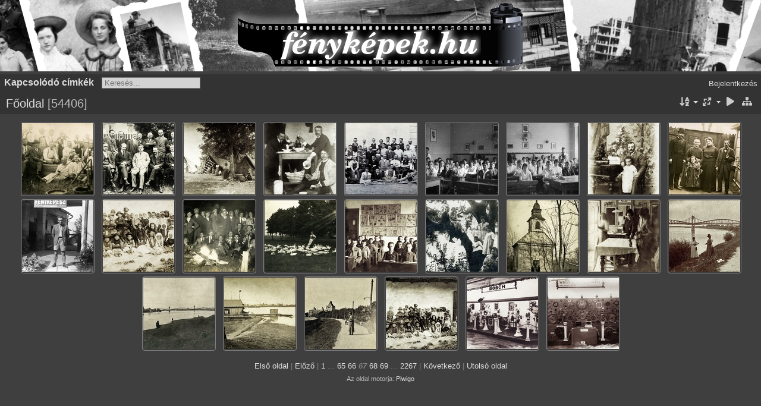

--- FILE ---
content_type: text/html; charset=utf-8
request_url: https://xn--fotk-sqa.hu/index.php?/categories/flat/start-1584
body_size: 3882
content:
<!DOCTYPE html>
<html lang=hu dir=ltr>
<head>
<title>Fényképek.hu</title>
<link rel="shortcut icon" type="image/x-icon" href="themes/default/icon/favicon.ico">
<link rel="stylesheet" type="text/css" href="themes/modus/css/open-sans/open-sans.css"> <link rel="stylesheet" type="text/css" href="_data/combined/77bij8.css"><link rel=canonical href="index.php?/categories/flat/start-1584">
<meta name=viewport content="width=device-width,initial-scale=1">

<meta name="generator" content="Piwigo (aka PWG), see piwigo.org">

<meta name="description" content="Főoldal">


<style type="text/css">
.thumbnails SPAN,.thumbnails .wrap2 A{width:122px}.thumbnails .wrap2{height:123px}@media (-webkit-min-device-pixel-ratio:1.3) and (-webkit-max-device-pixel-ratio:1.7),(min-resolution:124.8dpi) and (max-resolution:163.2dpi){.thumbnails SPAN,.thumbnails .wrap2 A{width:82px}.thumbnails .wrap2{height:83px}.thumbnails .wrap2 IMG{max-width:80px;max-height:80px;}}@media (-webkit-min-device-pixel-ratio:1.7) and (-webkit-max-device-pixel-ratio:2.5),(min-resolution:163.2dpi) and (max-resolution:240dpi){.thumbnails SPAN,.thumbnails .wrap2 A{width:62px}.thumbnails .wrap2{height:63px}.thumbnails .wrap2 IMG{max-width:60px;max-height:60px;}}@media (-webkit-min-device-pixel-ratio:2.5),(min-resolution:240dpi){.thumbnails SPAN,.thumbnails .wrap2 A{width:42px}.thumbnails .wrap2{height:43px}.thumbnails .wrap2 IMG{max-width:40px;max-height:40px;}}@media(max-width:258px) and (-webkit-max-device-pixel-ratio:1),(max-width:258px) and (max-resolution:96dpi),(max-width:178px) and (-webkit-min-device-pixel-ratio:1.3) and (-webkit-max-device-pixel-ratio:1.7),(max-width:178px) and (min-resolution:124.8dpi) and (max-resolution:163.2dpi),(max-width:138px) and (-webkit-min-device-pixel-ratio:1.7) and (-webkit-max-device-pixel-ratio:2.5),(max-width:138px) and (min-resolution:163.2dpi) and (max-resolution:240dpi),(max-width:98px) and (-webkit-min-device-pixel-ratio:2.5),(max-width:98px) and (min-resolution:240dpi){.thumbnails .wrap2{height:auto;border:0}.thumbnails .thumbLegend{height:auto;min-height:4em;overflow:visible;}}@media(max-width:130px) and (-webkit-max-device-pixel-ratio:1),(max-width:130px) and (max-resolution:96dpi),(max-width:90px) and (-webkit-min-device-pixel-ratio:1.3) and (-webkit-max-device-pixel-ratio:1.7),(max-width:90px) and (min-resolution:124.8dpi) and (max-resolution:163.2dpi),(max-width:70px) and (-webkit-min-device-pixel-ratio:1.7) and (-webkit-max-device-pixel-ratio:2.5),(max-width:70px) and (min-resolution:163.2dpi) and (max-resolution:240dpi),(max-width:50px) and (-webkit-min-device-pixel-ratio:2.5),(max-width:50px) and (min-resolution:240dpi){.thumbnails .wrap1{margin:0 0 5px}.thumbnails .wrap2{display:block}.thumbnails SPAN, .thumbnails .wrap2 A{max-width:99.8%}.thumbnails .wrap2 IMG{max-width:100%}}.thumbLegend {font-size: 90%}</style>
</head>

<body id=theCategoryPage class="section-categories  modus-withPageBanner" data-infos='{"section":"categories"}'>
<div id="theHeader"><div style="background: #D4D4D4 url('/fenykepek_bw_3000x120.png') no-repeat center top; margin-bottom:5px; width:100%; height:120px;">
<a href="/" style="width:320px; height:120px; margin: 0 auto; display:block;">&nbsp;</a>
</div></div>



<aside id=menubar>
		<dl id=mbTags>
<dt><a>Kapcsolódó címkék</a></dt>
<dd>
	<div id=menuTagCloud>
		<a class="tagLevel3" href="index.php?/tags/5396-arad" title="A címkéhez kapcsolódó képek">Arad</a>
<a class="tagLevel2" href="index.php?/tags/5022-budapest_xiv" title="A címkéhez kapcsolódó képek">Budapest XIV.</a>
<a class="tagLevel3" href="index.php?/tags/5110-erdely" title="A címkéhez kapcsolódó képek">Erdély</a>
<a class="tagLevel2" href="index.php?/tags/36-folyo" title="A címkéhez kapcsolódó képek">folyó</a>
<a class="tagLevel2" href="index.php?/tags/15-hid" title="A címkéhez kapcsolódó képek">híd</a>
<a class="tagLevel2" href="index.php?/tags/124-iskola" title="A címkéhez kapcsolódó képek">iskola</a>
<a class="tagLevel2" href="index.php?/tags/678-kiallitas" title="A címkéhez kapcsolódó képek">kiállítás</a>
<a class="tagLevel2" href="index.php?/tags/4977-magyarorszag" title="A címkéhez kapcsolódó képek">Magyarország</a>
<a class="tagLevel2" href="index.php?/tags/1157-morvay_lajos" title="A címkéhez kapcsolódó képek">Morvay Lajos</a>
<a class="tagLevel3" href="index.php?/tags/5109-romania" title="A címkéhez kapcsolódó képek">Románia</a>
<a class="tagLevel2" href="index.php?/tags/5029-varosliget" title="A címkéhez kapcsolódó képek">Városliget</a>
<a class="tagLevel5" href="index.php?/tags/1815-vertes_karoly" title="A címkéhez kapcsolódó képek">Vértes Károly</a>
	</div>
</dd>

	</dl>
	<dl style="float:none">
	<form style="margin:0;display:inline" action="qsearch.php" method=get id=quicksearch onsubmit="return this.q.value!='';">
		<input type="text" name=q id=qsearchInput placeholder="Keresés..." >
	</form>
</dl>
<dl style="float:right;margin-top:3px">
	<dt style="font-size:100%;font-weight:normal;padding-left:15px"><a href="identification.php" rel=nofollow>Bejelentkezés</a></dt>
	<dd style="right:0">
		<ul>
		<li><a href="identification.php" rel="nofollow">Bejelentkezés</a></li>
		<li><a href="register.php" title="Új regisztráció" rel="nofollow">Regisztráció</a></li>
		<li><a href="password.php" title="Elfelejtette a jelszavát?" rel="nofollow">Elfelejtette a jelszavát?</a></li>
		</ul>
<form method=post action="identification.php" id=quickconnect><fieldset><legend>Gyors kapcsolódás</legend><p><label for=userX>Felhasználónév</label><br><input type=text name=username id=userX value="" style="width:99%"></p><p><label for=passX>Jelszó</label><br><input type=password name=password id=passX style="width:99%"></p><p><label>Jegyezz meg&nbsp;<input type=checkbox name=remember_me value=1></label></p><p><input type=hidden name=redirect value="%2Findex.php%3F%2Fcategories%2Fflat%2Fstart-1584"><input type=submit name=login value="Küldés"></p></fieldset></form>
	</dd>
</dl>

</aside>
<a id="menuSwitcher" class="pwg-button" title="Menü"><span class="pwg-icon pwg-icon-menu"></span></a>




<div id="content" class="content contentWithMenu">
<div class="titrePage">
	<a id=albumActionsSwitcher class=pwg-button><span class="pwg-icon pwg-icon-ellipsis"></span></a><ul class="categoryActions">
		<li><a id="sortOrderLink" title="Rendezési sorrend" class="pwg-state-default pwg-button" rel="nofollow"><span class="pwg-icon pwg-icon-sort"></span><span class="pwg-button-text">Rendezési sorrend</span></a><div id="sortOrderBox" class="switchBox"><div class="switchBoxTitle">Rendezési sorrend</div><span style="visibility:hidden">&#x2714; </span><a href="index.php?/categories/flat/start-1584&amp;image_order=0" rel="nofollow">Alapértelmezett</a><br><span style="visibility:hidden">&#x2714; </span><a href="index.php?/categories/flat/start-1584&amp;image_order=1" rel="nofollow">Kép címe, A &rarr; Z</a><br><span style="visibility:hidden">&#x2714; </span><a href="index.php?/categories/flat/start-1584&amp;image_order=2" rel="nofollow">Kép címe, Z &rarr; A</a><br><span style="visibility:hidden">&#x2714; </span><a href="index.php?/categories/flat/start-1584&amp;image_order=3" rel="nofollow">Kép készült, újabb &rarr; korábbi</a><br><span style="visibility:hidden">&#x2714; </span><a href="index.php?/categories/flat/start-1584&amp;image_order=4" rel="nofollow">Kép készült, korábbi &rarr; újabb</a><br><span>&#x2714; </span>Feltöltve, újabb &rarr; korábbi<br><span style="visibility:hidden">&#x2714; </span><a href="index.php?/categories/flat/start-1584&amp;image_order=6" rel="nofollow">Feltöltve, korábbi &rarr; újabb</a><br><span style="visibility:hidden">&#x2714; </span><a href="index.php?/categories/flat/start-1584&amp;image_order=9" rel="nofollow">Megtekintések, több &rarr; kevesebb</a><br><span style="visibility:hidden">&#x2714; </span><a href="index.php?/categories/flat/start-1584&amp;image_order=10" rel="nofollow">Megtekintések, kevesebb &rarr; több</a></div></li>
		<li><a id="derivativeSwitchLink" title="Kép méretek" class="pwg-state-default pwg-button" rel="nofollow"><span class="pwg-icon pwg-icon-sizes"></span><span class="pwg-button-text">Kép méretek</span></a><div id="derivativeSwitchBox" class="switchBox"><div class="switchBoxTitle">Kép méretek</div><span>&#x2714; </span>Négyzetes<br><span style="visibility:hidden">&#x2714; </span><a href="index.php?/categories/flat/start-1584&amp;display=thumb" rel="nofollow">Bélyegkép</a><br><span style="visibility:hidden">&#x2714; </span><a href="index.php?/categories/flat/start-1584&amp;display=medium" rel="nofollow">M - közepes</a></div></li>

		<li id="cmdSlideshow"><a href="picture.php?/30288/categories&amp;slideshow=" title="Diavetítés" class="pwg-state-default pwg-button" rel="nofollow"><span class="pwg-icon pwg-icon-slideshow"></span><span class="pwg-button-text">Diavetítés</span></a></li>
		<li><a href="index.php?/categories" title="Visszatérés a normál kinézethez" class="pwg-state-default pwg-button"><span class="pwg-icon pwg-icon-category-view-normal"></span><span class="pwg-button-text">Visszatérés a normál kinézethez</span></a></li>
	</ul>

<h2><a href="/">Főoldal</a> <span class="badge nb_items">54406</span></h2>



</div>











<div class="loader"><img src="themes/default/images/ajax_loader.gif"></div>

<ul class="thumbnails" id="thumbnails">
  <li><span class="wrap1"><span class="wrap2"><a href="picture.php?/30288/categories"><img src="_data/i/galleries/1920/fotok_52951-sq.jpg" alt="fotok 52951" title="fotok 52951 (3855 visits)"></a></span></span></li><li><span class="wrap1"><span class="wrap2"><a href="picture.php?/34374/categories"><img src="_data/i/galleries/1925/fotok_52950-sq.jpg" alt="fotok 52950" title="fotok 52950 (4081 visits)"></a></span></span></li><li><span class="wrap1"><span class="wrap2"><a href="picture.php?/33166/categories"><img src="_data/i/galleries/1903/fotok_52949-sq.jpg" alt="fotok 52949" title="fotok 52949 (8552 visits)"></a></span></span></li><li><span class="wrap1"><span class="wrap2"><a href="picture.php?/33165/categories"><img src="_data/i/galleries/1903/fotok_52948-sq.jpg" alt="fotok 52948" title="fotok 52948 (6605 visits)"></a></span></span></li><li><span class="wrap1"><span class="wrap2"><a href="picture.php?/33164/categories"><img src="_data/i/galleries/1903/fotok_52947-sq.jpg" alt="fotok 52947" title="fotok 52947 (5500 visits)"></a></span></span></li><li><span class="wrap1"><span class="wrap2"><a href="picture.php?/17635/categories"><img src="_data/i/galleries/1950/fotok_52946-sq.jpg" alt="fotok 52946" title="fotok 52946 (3173 visits)"></a></span></span></li><li><span class="wrap1"><span class="wrap2"><a href="picture.php?/17634/categories"><img src="_data/i/galleries/1950/fotok_52945-sq.jpg" alt="fotok 52945" title="fotok 52945 (3220 visits)"></a></span></span></li><li><span class="wrap1"><span class="wrap2"><a href="picture.php?/33163/categories"><img src="_data/i/galleries/1903/fotok_52944-sq.jpg" alt="fotok 52944" title="fotok 52944 (5334 visits)"></a></span></span></li><li><span class="wrap1"><span class="wrap2"><a href="picture.php?/12498/categories"><img src="_data/i/galleries/1904/fotok_52943-sq.jpg" alt="fotok 52943" title="fotok 52943 (5657 visits)"></a></span></span></li><li><span class="wrap1"><span class="wrap2"><a href="picture.php?/25492/categories"><img src="_data/i/galleries/1943/fotok_52942-sq.jpg" alt="fotok 52942" title="fotok 52942 (2290 visits)"></a></span></span></li><li><span class="wrap1"><span class="wrap2"><a href="picture.php?/9203/categories"><img src="_data/i/galleries/1902/fotok_52940-sq.jpg" alt="fotok 52940" title="fotok 52940 (12073 visits)"></a></span></span></li><li><span class="wrap1"><span class="wrap2"><a href="picture.php?/14620/categories"><img src="_data/i/galleries/1926/fotok_52939-sq.jpg" alt="fotok 52939" title="fotok 52939 (5341 visits)"></a></span></span></li><li><span class="wrap1"><span class="wrap2"><a href="picture.php?/46631/categories"><img src="_data/i/galleries/1900/fotok_52938-sq.jpg" alt="fotok 52938" title="fotok 52938 (4980 visits)"></a></span></span></li><li><span class="wrap1"><span class="wrap2"><a href="picture.php?/9202/categories"><img src="_data/i/galleries/1902/fotok_52937-sq.jpg" alt="fotok 52937" title="fotok 52937 (9103 visits)"></a></span></span></li><li><span class="wrap1"><span class="wrap2"><a href="picture.php?/14952/categories"><img src="_data/i/galleries/1919/fotok_52936-sq.jpg" alt="fotok 52936" title="fotok 52936 (3777 visits)"></a></span></span></li><li><span class="wrap1"><span class="wrap2"><a href="picture.php?/14951/categories"><img src="_data/i/galleries/1919/fotok_52935-sq.jpg" alt="fotok 52935" title="fotok 52935 (3637 visits)"></a></span></span></li><li><span class="wrap1"><span class="wrap2"><a href="picture.php?/14950/categories"><img src="_data/i/galleries/1919/fotok_52934-sq.jpg" alt="fotok 52934" title="fotok 52934 (5395 visits)"></a></span></span></li><li><span class="wrap1"><span class="wrap2"><a href="picture.php?/14949/categories"><img src="_data/i/galleries/1919/fotok_52933-sq.jpg" alt="Maros-part, Erzsébet híd." title="Maros-part, Erzsébet híd. (10128 visits) Maros-part, Erzsébet híd."></a></span></span></li><li><span class="wrap1"><span class="wrap2"><a href="picture.php?/14948/categories"><img src="_data/i/galleries/1919/fotok_52932-sq.jpg" alt="Maros folyó, Erzsébet híd." title="Maros folyó, Erzsébet híd. (9752 visits) Maros folyó, Erzsébet híd."></a></span></span></li><li><span class="wrap1"><span class="wrap2"><a href="picture.php?/14947/categories"><img src="_data/i/galleries/1919/fotok_52931-sq.jpg" alt="Maros-part." title="Maros-part. (7083 visits) Maros-part."></a></span></span></li><li><span class="wrap1"><span class="wrap2"><a href="picture.php?/14946/categories"><img src="_data/i/galleries/1919/fotok_52930-sq.jpg" alt="Maros-part, szemben a Kultúrpalota." title="Maros-part, szemben a Kultúrpalota. (7957 visits) Maros-part, szemben a Kultúrpalota."></a></span></span></li><li><span class="wrap1"><span class="wrap2"><a href="picture.php?/46630/categories"><img src="_data/i/galleries/1900/fotok_52929-sq.jpg" alt="fotok 52929" title="fotok 52929 (9210 visits)"></a></span></span></li><li><span class="wrap1"><span class="wrap2"><a href="picture.php?/34373/categories"><img src="_data/i/galleries/1925/fotok_52927-sq.jpg" alt="Iparcsarnok, az első önálló magyar automobilkiállítás. A Bosch cég standja." title="Iparcsarnok, az első önálló magyar automobilkiállítás. A Bosch cég standja. (9521 visits) Iparcsarnok, az első önálló magyar automobilkiállítás. A Bosch cég standja."></a></span></span></li><li><span class="wrap1"><span class="wrap2"><a href="picture.php?/34372/categories"><img src="_data/i/galleries/1925/fotok_52926-sq.jpg" alt="Iparcsarnok, az első önálló magyar automobilkiállítás. A Fogaskerékgyár standja." title="Iparcsarnok, az első önálló magyar automobilkiállítás. A Fogaskerékgyár standja. (8847 visits) Iparcsarnok, az első önálló magyar automobilkiállítás. A Fogaskerékgyár standja."></a></span></span></li>
</ul>

<div class="navigationBar">
  <span class="navFirstLast"><a href="index.php?/categories/flat" rel="first">Első oldal</a> |</span>
  <span class="navPrevNext"><a href="index.php?/categories/flat/start-1560" rel="prev">Előző</a> |</span>
          <a href="index.php?/categories/flat">1</a>
        ...    <a href="index.php?/categories/flat/start-1536">65</a>
            <a href="index.php?/categories/flat/start-1560">66</a>
            <span class="pageNumberSelected">67</span>
            <a href="index.php?/categories/flat/start-1608">68</a>
            <a href="index.php?/categories/flat/start-1632">69</a>
        ...    <a href="index.php?/categories/flat/start-54384">2267</a>
      <span class="navPrevNext">| <a href="index.php?/categories/flat/start-1608" rel="next">Következő</a></span>
  <span class="navFirstLast">| <a href="index.php?/categories/flat/start-54384" rel="last">Utolsó oldal</a></span>
</div>

</div><div id="copyright">
	Az oldal motorja:	<a href="https://piwigo.org">Piwigo</a>
	
<script type="text/javascript" src="themes/default/js/jquery.min.js?v15.5.0"></script>
<script type="text/javascript">//<![CDATA[

var h = jQuery("#theHeader div.banner").css("height");
		var d = jQuery("#menuSwitcher").css("padding-top");

		jQuery(document).ready(function(){
			if( jQuery('#theHeader div.banner').is(':visible') && jQuery("body").css("display") == "flex"){
				jQuery("#menuSwitcher").css("padding-top",parseInt(h)+parseInt(d));
			};
		});
try{document.cookie="caps="+(window.devicePixelRatio?window.devicePixelRatio:1)+"x"+document.documentElement.clientWidth+"x"+document.documentElement.clientHeight+";path=/"}catch(er){document.cookie="caps=1x1x1x"+err.message;}
(window.SwitchBox=window.SwitchBox||[]).push("#sortOrderLink", "#sortOrderBox");
(window.SwitchBox=window.SwitchBox||[]).push("#derivativeSwitchLink", "#derivativeSwitchBox");
//]]></script>
<script type="text/javascript">
(function() {
var s,after = document.getElementsByTagName('script')[document.getElementsByTagName('script').length-1];
s=document.createElement('script'); s.type='text/javascript'; s.async=true; s.src='_data/combined/1c29wwh.js';
after = after.parentNode.insertBefore(s, after);
})();
</script>
</div></body>
</html>